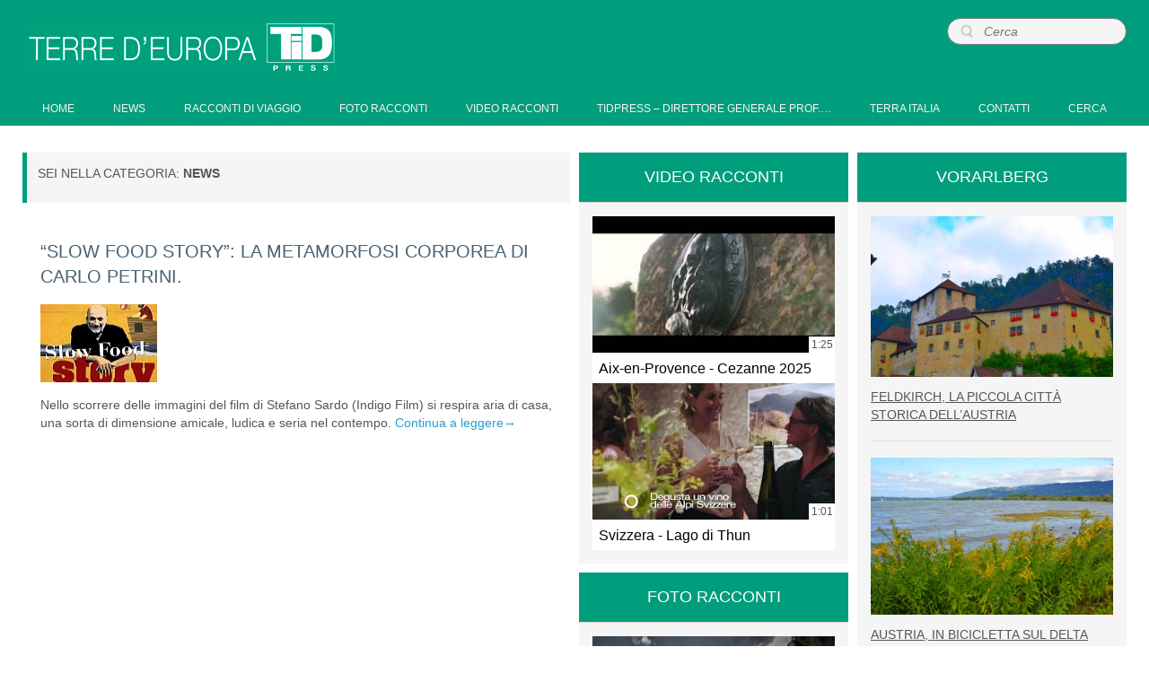

--- FILE ---
content_type: text/html; charset=UTF-8
request_url: https://www.terredeuropa.net/tag/slow-food
body_size: 71737
content:
<!DOCTYPE html>
<html dir="ltr" lang="it-IT"
	prefix="og: https://ogp.me/ns#" >
<head>
    <meta charset="UTF-8" />
    
    <link rel="pingback" href="https://www.terredeuropa.net/xmlrpc.php" />
    <script>
    var themeHasJQuery = !!window.jQuery;
</script>
<script src="https://www.terredeuropa.net/wp-content/themes/Terredeuropa2021/jquery.js?ver=1.0.758"></script>
<script>
    window._$ = jQuery.noConflict(themeHasJQuery);
</script>
    <meta name="viewport" content="width=device-width, initial-scale=1.0">
<!--[if lte IE 9]>
<link rel="stylesheet" type="text/css" href="https://www.terredeuropa.net/wp-content/themes/Terredeuropa2021/layout.ie.css" />
<script src="https://www.terredeuropa.net/wp-content/themes/Terredeuropa2021/layout.ie.js"></script>
<![endif]-->
<script src="https://www.terredeuropa.net/wp-content/themes/Terredeuropa2021/layout.core.js"></script>
<script src="https://www.terredeuropa.net/wp-content/themes/Terredeuropa2021/CloudZoom.js?ver=1.0.758" type="text/javascript"></script>
    
    <title>Slow Food | Terre d'Europa</title>
<style type="text/css">			.heateorSssInstagramBackground{background:radial-gradient(circle at 30% 107%,#fdf497 0,#fdf497 5%,#fd5949 45%,#d6249f 60%,#285aeb 90%)}
											.heateor_sss_horizontal_sharing .heateorSssSharing,.heateor_sss_standard_follow_icons_container .heateorSssSharing{
							color: #fff;
						border-width: 0px;
			border-style: solid;
			border-color: transparent;
		}
				.heateor_sss_horizontal_sharing .heateorSssTCBackground{
			color:#666;
		}
				.heateor_sss_horizontal_sharing .heateorSssSharing:hover,.heateor_sss_standard_follow_icons_container .heateorSssSharing:hover{
						border-color: transparent;
		}
		.heateor_sss_vertical_sharing .heateorSssSharing,.heateor_sss_floating_follow_icons_container .heateorSssSharing{
							color: #fff;
						border-width: 0px;
			border-style: solid;
			border-color: transparent;
		}
				.heateor_sss_vertical_sharing .heateorSssTCBackground{
			color:#666;
		}
				.heateor_sss_vertical_sharing .heateorSssSharing:hover,.heateor_sss_floating_follow_icons_container .heateorSssSharing:hover{
						border-color: transparent;
		}
		
		@media screen and (max-width:783px) {.heateor_sss_vertical_sharing{display:none!important}}@media screen and (max-width:783px) {.heateor_sss_floating_follow_icons_container{display:none!important}}</style>
		<!-- All in One SEO 4.1.5.3 -->
		<meta name="robots" content="max-image-preview:large" />
		<link rel="canonical" href="https://www.terredeuropa.net/tag/slow-food" />
		<script type="application/ld+json" class="aioseo-schema">
			{"@context":"https:\/\/schema.org","@graph":[{"@type":"WebSite","@id":"https:\/\/www.terredeuropa.net\/#website","url":"https:\/\/www.terredeuropa.net\/","name":"Terre d'Europa","description":"TidPress","inLanguage":"it-IT","publisher":{"@id":"https:\/\/www.terredeuropa.net\/#organization"}},{"@type":"Organization","@id":"https:\/\/www.terredeuropa.net\/#organization","name":"Terre d'Europa","url":"https:\/\/www.terredeuropa.net\/"},{"@type":"BreadcrumbList","@id":"https:\/\/www.terredeuropa.net\/tag\/slow-food\/#breadcrumblist","itemListElement":[{"@type":"ListItem","@id":"https:\/\/www.terredeuropa.net\/#listItem","position":1,"item":{"@type":"WebPage","@id":"https:\/\/www.terredeuropa.net\/","name":"Home","description":"TidPress","url":"https:\/\/www.terredeuropa.net\/"},"nextItem":"https:\/\/www.terredeuropa.net\/tag\/slow-food#listItem"},{"@type":"ListItem","@id":"https:\/\/www.terredeuropa.net\/tag\/slow-food#listItem","position":2,"item":{"@type":"WebPage","@id":"https:\/\/www.terredeuropa.net\/tag\/slow-food","name":"Slow Food","url":"https:\/\/www.terredeuropa.net\/tag\/slow-food"},"previousItem":"https:\/\/www.terredeuropa.net\/#listItem"}]},{"@type":"CollectionPage","@id":"https:\/\/www.terredeuropa.net\/tag\/slow-food\/#collectionpage","url":"https:\/\/www.terredeuropa.net\/tag\/slow-food\/","name":"Slow Food | Terre d'Europa","inLanguage":"it-IT","isPartOf":{"@id":"https:\/\/www.terredeuropa.net\/#website"},"breadcrumb":{"@id":"https:\/\/www.terredeuropa.net\/tag\/slow-food\/#breadcrumblist"}}]}
		</script>
		<!-- All in One SEO -->

<link rel='dns-prefetch' href='//s.w.org' />
<link rel="alternate" type="application/rss+xml" title="Terre d&#039;Europa &raquo; Feed" href="https://www.terredeuropa.net/feed" />
<link rel="alternate" type="application/rss+xml" title="Terre d&#039;Europa &raquo; Feed dei commenti" href="https://www.terredeuropa.net/comments/feed" />
<link rel="alternate" type="application/rss+xml" title="Terre d&#039;Europa &raquo; Slow Food Feed del tag" href="https://www.terredeuropa.net/tag/slow-food/feed" />
		<script type="text/javascript">
			window._wpemojiSettings = {"baseUrl":"https:\/\/s.w.org\/images\/core\/emoji\/13.1.0\/72x72\/","ext":".png","svgUrl":"https:\/\/s.w.org\/images\/core\/emoji\/13.1.0\/svg\/","svgExt":".svg","source":{"concatemoji":"https:\/\/www.terredeuropa.net\/wp-includes\/js\/wp-emoji-release.min.js?ver=400264603f7303b16c91324ab1c5d86f"}};
			!function(e,a,t){var n,r,o,i=a.createElement("canvas"),p=i.getContext&&i.getContext("2d");function s(e,t){var a=String.fromCharCode;p.clearRect(0,0,i.width,i.height),p.fillText(a.apply(this,e),0,0);e=i.toDataURL();return p.clearRect(0,0,i.width,i.height),p.fillText(a.apply(this,t),0,0),e===i.toDataURL()}function c(e){var t=a.createElement("script");t.src=e,t.defer=t.type="text/javascript",a.getElementsByTagName("head")[0].appendChild(t)}for(o=Array("flag","emoji"),t.supports={everything:!0,everythingExceptFlag:!0},r=0;r<o.length;r++)t.supports[o[r]]=function(e){if(!p||!p.fillText)return!1;switch(p.textBaseline="top",p.font="600 32px Arial",e){case"flag":return s([127987,65039,8205,9895,65039],[127987,65039,8203,9895,65039])?!1:!s([55356,56826,55356,56819],[55356,56826,8203,55356,56819])&&!s([55356,57332,56128,56423,56128,56418,56128,56421,56128,56430,56128,56423,56128,56447],[55356,57332,8203,56128,56423,8203,56128,56418,8203,56128,56421,8203,56128,56430,8203,56128,56423,8203,56128,56447]);case"emoji":return!s([10084,65039,8205,55357,56613],[10084,65039,8203,55357,56613])}return!1}(o[r]),t.supports.everything=t.supports.everything&&t.supports[o[r]],"flag"!==o[r]&&(t.supports.everythingExceptFlag=t.supports.everythingExceptFlag&&t.supports[o[r]]);t.supports.everythingExceptFlag=t.supports.everythingExceptFlag&&!t.supports.flag,t.DOMReady=!1,t.readyCallback=function(){t.DOMReady=!0},t.supports.everything||(n=function(){t.readyCallback()},a.addEventListener?(a.addEventListener("DOMContentLoaded",n,!1),e.addEventListener("load",n,!1)):(e.attachEvent("onload",n),a.attachEvent("onreadystatechange",function(){"complete"===a.readyState&&t.readyCallback()})),(n=t.source||{}).concatemoji?c(n.concatemoji):n.wpemoji&&n.twemoji&&(c(n.twemoji),c(n.wpemoji)))}(window,document,window._wpemojiSettings);
		</script>
		<style type="text/css">
img.wp-smiley,
img.emoji {
	display: inline !important;
	border: none !important;
	box-shadow: none !important;
	height: 1em !important;
	width: 1em !important;
	margin: 0 .07em !important;
	vertical-align: -0.1em !important;
	background: none !important;
	padding: 0 !important;
}
</style>
	<link rel='stylesheet' id='wp-block-library-css'  href='https://www.terredeuropa.net/wp-includes/css/dist/block-library/style.min.css?ver=400264603f7303b16c91324ab1c5d86f' type='text/css' media='all' />
<link rel='stylesheet' id='upw_theme_standard-css'  href='https://www.terredeuropa.net/wp-content/plugins/ultimate-posts-widget/css/upw-theme-standard.min.css?ver=400264603f7303b16c91324ab1c5d86f' type='text/css' media='all' />
<link rel='stylesheet' id='newsletter-css'  href='https://www.terredeuropa.net/wp-content/plugins/newsletter/style.css?ver=7.3.1' type='text/css' media='all' />
<link rel='stylesheet' id='heateor_sss_frontend_css-css'  href='https://www.terredeuropa.net/wp-content/plugins/sassy-social-share/public/css/sassy-social-share-public.css?ver=3.3.25' type='text/css' media='all' />
<link rel='stylesheet' id='heateor_sss_sharing_default_svg-css'  href='https://www.terredeuropa.net/wp-content/plugins/sassy-social-share/admin/css/sassy-social-share-svg.css?ver=3.3.25' type='text/css' media='all' />
<link rel='stylesheet' id='nextgen_widgets_style-css'  href='https://www.terredeuropa.net/wp-content/plugins/nextgen-gallery/products/photocrati_nextgen/modules/widget/static/widgets.css?ver=3.17' type='text/css' media='all' />
<link rel='stylesheet' id='nextgen_basic_thumbnails_style-css'  href='https://www.terredeuropa.net/wp-content/plugins/nextgen-gallery/products/photocrati_nextgen/modules/nextgen_basic_gallery/static/thumbnails/nextgen_basic_thumbnails.css?ver=3.17' type='text/css' media='all' />
<link rel='stylesheet' id='nextgen_basic_slideshow_style-css'  href='https://www.terredeuropa.net/wp-content/plugins/nextgen-gallery/products/photocrati_nextgen/modules/nextgen_basic_gallery/static/slideshow/ngg_basic_slideshow.css?ver=3.17' type='text/css' media='all' />
<link rel='stylesheet' id='theme-bootstrap-css'  href='//www.terredeuropa.net/wp-content/themes/Terredeuropa2021/bootstrap.css?ver=1.0.758' type='text/css' media='all' />
<link rel='stylesheet' id='theme-style-css'  href='//www.terredeuropa.net/wp-content/themes/Terredeuropa2021/style.css?ver=1.0.758' type='text/css' media='all' />
<script type='text/javascript' src='https://www.terredeuropa.net/wp-includes/js/jquery/jquery.min.js?ver=3.6.0' id='jquery-core-js'></script>
<script type='text/javascript' src='https://www.terredeuropa.net/wp-includes/js/jquery/jquery-migrate.min.js?ver=3.3.2' id='jquery-migrate-js'></script>
<script type='text/javascript' src='//www.terredeuropa.net/wp-content/themes/Terredeuropa2021/bootstrap.min.js?ver=1.0.758' id='theme-bootstrap-js'></script>
<script type='text/javascript' src='//www.terredeuropa.net/wp-content/themes/Terredeuropa2021/script.js?ver=1.0.758' id='theme-script-js'></script>
<link rel="https://api.w.org/" href="https://www.terredeuropa.net/wp-json/" /><link rel="alternate" type="application/json" href="https://www.terredeuropa.net/wp-json/wp/v2/tags/105" /><link rel="EditURI" type="application/rsd+xml" title="RSD" href="https://www.terredeuropa.net/xmlrpc.php?rsd" />
<link rel="wlwmanifest" type="application/wlwmanifest+xml" href="https://www.terredeuropa.net/wp-includes/wlwmanifest.xml" /> 
<script>window.wpJQuery = window.jQuery;</script>    
</head>
<body class="archive tag tag-slow-food tag-105  hfeed bootstrap bd-body-2 bd-pagebackground bd-margins">
<header class=" bd-headerarea-1 bd-margins">
        <div class=" bd-layoutbox-3 bd-no-margins clearfix">
    <div class="bd-container-inner">
        
<a class=" bd-logo-3 bd-no-margins" href="">
<img class=" bd-imagestyles-12" src="https://www.terredeuropa.net/wp-content/themes/Terredeuropa2021/images/411b8e908971dec372fb3dc4a6338e54_logo_tidpressverdepiccolo.png" alt="Terre d&#039;Europa">
</a>
	
		<form id="search-10" class=" bd-search-10 hidden-xs form-inline" method="get" name="searchform" action="https://www.terredeuropa.net/">
    <div class="bd-container-inner">
        <div class="bd-search-wrapper">
            
                <input name="s" type="text" class=" bd-bootstrapinput-7 form-control" value="" placeholder="Cerca">
                <a href="#" class="bd-icon-25 bd-icon " link-disable="true"></a>
        </div>
    </div>
        <script>
        (function (jQuery, $) {
            jQuery('.bd-search-10 .bd-icon-25').on('click', function (e) {
                e.preventDefault();
                jQuery('#search-10').submit();
            });
        })(window._$, window._$);
    </script>
</form>
	
		    
    <nav class=" bd-hmenu-9" data-responsive-menu="true" data-responsive-levels="expand on click">
        
            <div class=" bd-responsivemenu-19 collapse-button">
    <div class="bd-container-inner">
        <div class="bd-menuitem-48 ">
            <a  data-toggle="collapse"
                data-target=".bd-hmenu-9 .collapse-button + .navbar-collapse"
                href="#" onclick="return false;">
                    <span></span>
            </a>
        </div>
    </div>
</div>
            <div class="navbar-collapse collapse">
        
        <div class=" bd-horizontalmenu-7 clearfix">
            <div class="bd-container-inner">
            
<ul class=" bd-menu-14 nav nav-pills nav-justified">
    <li class=" bd-menuitem-41 bd-toplevel-item ">
    <a class=" "  href="https://www.terredeuropa.net/">
        <span>
            Home        </span>
    </a>    </li>
    
<li class=" bd-menuitem-41 bd-toplevel-item ">
    <a class=" "  href="https://www.terredeuropa.net/cat/news">
        <span>
            News        </span>
    </a>    </li>
    
<li class=" bd-menuitem-41 bd-toplevel-item ">
    <a class=" "  href="https://www.terredeuropa.net/cat/racconti-di-viaggio">
        <span>
            Racconti di viaggio        </span>
    </a>    </li>
    
<li class=" bd-menuitem-41 bd-toplevel-item ">
    <a class=" "  href="https://www.terredeuropa.net/cat/foto-racconti">
        <span>
            Foto racconti        </span>
    </a>    </li>
    
<li class=" bd-menuitem-41 bd-toplevel-item ">
    <a class=" "  href="https://www.terredeuropa.net/video-racconti">
        <span>
            Video racconti        </span>
    </a>    </li>
    
<li class=" bd-menuitem-41 bd-toplevel-item ">
    <a class=" "  href="https://www.terredeuropa.net/tidpress">
        <span>
            TidPress &#8211; Direttore Generale Prof.&hellip;        </span>
    </a>    </li>
    
<li class=" bd-menuitem-41 bd-toplevel-item ">
    <a class=" "  target="_blank" href="https://www.terra-italia.net">
        <span>
            Terra Italia        </span>
    </a>    </li>
    
<li class=" bd-menuitem-41 bd-toplevel-item ">
    <a class=" "  href="https://www.terredeuropa.net/contatti">
        <span>
            Contatti        </span>
    </a>    </li>
    
<li class=" bd-menuitem-41 bd-toplevel-item ">
    <a class=" "  href="https://www.terredeuropa.net/cerca">
        <span>
            Cerca        </span>
    </a>    </li>
    
</ul>            </div>
        </div>
        
        
            </div>
    </nav>
    
    </div>
</div>
</header>
	
		<div class="bd-containereffect-3 container-effect container "><div class=" bd-layoutcontainer-16  bd-columns bd-no-margins">
    <div class="bd-container-inner">
        <div class="container-fluid">
            <div class="row ">
                <div class=" bd-columnwrapper-52 
 col-sm-6">
    <div class="bd-layoutcolumn-52 bd-column" ><div class="bd-vertical-align-wrapper"><div class=" bd-customcmscode-2 bd-tagstyles">
<p>Sei nella categoria: <b>News</b></p></div>
	
		<div class=" bd-content-7">
    
            <div class=" bd-blog-4">
        <div class="bd-container-inner">
        
        
        <div class=" bd-grid-7 bd-margins">
            <div class="container-fluid">
                <div class="separated-grid row">
                        
                        <div class="separated-item-25 col-md-12 ">
                        
                            <div class="bd-griditem-25">
                                <article id="post-3050" class=" bd-article-5 clearfix hentry post-3050 post type-post status-publish format-standard has-post-thumbnail hentry category-news tag-slow-food">
        <h2 class="entry-title  bd-postheader-7">
        <a href="https://www.terredeuropa.net/news/slow-food-story-la-metamorfosi-del-corpo-di-carlo-petrini.html" rel="bookmark" title="“Slow Food Story”: la metamorfosi  corporea di Carlo Petrini.">“Slow Food Story”: la metamorfosi  corporea di Carlo Petrini.</a>    </h2>
	
		<a href="https://www.terredeuropa.net/news/slow-food-story-la-metamorfosi-del-corpo-di-carlo-petrini.html" title="“Slow Food Story”: la metamorfosi  corporea di Carlo Petrini." class=" bd-postimage-6" ><img  width="130" height="87" src="https://www.terredeuropa.net/wp-content/uploads/slow-food-storyminiatura.jpg" class=" bd-imagestyles wp-post-image" alt="“Slow Food Story”: la metamorfosi  corporea di Carlo Petrini." loading="lazy" title="“Slow Food Story”: la metamorfosi  corporea di Carlo Petrini." /></a>	
		<div class=" bd-postcontent-9 bd-tagstyles bd-custom-blockquotes bd-custom-bulletlist entry-content bd-contentlayout-offset" >
    Nello scorrere delle immagini del film di Stefano Sardo (Indigo Film) si respira aria di casa, una sorta di dimensione amicale, ludica e seria nel contempo. <a class="more-link" href="https://www.terredeuropa.net/news/slow-food-story-la-metamorfosi-del-corpo-di-carlo-petrini.html">Continua a leggere<span class="meta-nav">&rarr;</span></a></div>
</article>
                                                            </div>
                        </div>
                </div>
            </div>
        </div>
        <div class=" bd-blogpagination-4">
    </div>
        </div>
    </div>
</div></div></div>
</div>
	
		<div class=" bd-columnwrapper-51 
 col-sm-3">
    <div class="bd-layoutcolumn-51 bd-column" ><div class="bd-vertical-align-wrapper"><div  class=" bd-primarywidgetarea-27 clearfix" data-position="primary"><div class=" bd-block-32 bd-own-margins widget widget_yourchannel_widget" data-block-id="yourchannel_widget-4">
        
    <div class=" bd-blockheader bd-tagstyles">
        <h4>Video Racconti</h4>
    </div>
    
    <div class=" bd-blockcontent bd-tagstyles ">
		<div class="pbc-wrapper ">
			<div class="yrc-shell-cover " data-yrc-uid="6971ebe584c58" data-yrc-channel="{&quot;meta&quot;:{&quot;user&quot;:&quot;Terre d'Europa&quot;,&quot;channel&quot;:&quot;UC3uIZDJLEq8Xb8mHa0y3fGg&quot;,&quot;key&quot;:&quot;yrc_1434963516&quot;,&quot;apikey&quot;:&quot;AIzaSyC0_USE1Tmx8iDdF5UV2Ui7bBKCZVmdeLM&quot;,&quot;channel_uploads&quot;:&quot;UU3uIZDJLEq8Xb8mHa0y3fGg&quot;,&quot;onlyonce&quot;:&quot;&quot;,&quot;tag&quot;:&quot;ultimi&quot;,&quot;search&quot;:{&quot;rtc&quot;:&quot;&quot;},&quot;default_sorting&quot;:&quot;date&quot;,&quot;maxv&quot;:&quot;2&quot;,&quot;per_page&quot;:&quot;2&quot;,&quot;autoplay&quot;:&quot;&quot;,&quot;blacklist&quot;:&quot;&quot;,&quot;cache&quot;:&quot;60&quot;,&quot;ads&quot;:&quot;1&quot;,&quot;blacklisted_playlists&quot;:&quot;&quot;,&quot;whitelisted_playlists&quot;:&quot;&quot;,&quot;temp_sort&quot;:&quot;date&quot;,&quot;playlist&quot;:&quot;PLnZ1Pl6sAsZfssPMqgNkMra5kJiYJRHqJ&quot;,&quot;uid&quot;:&quot;6971ebe584c58&quot;,&quot;nocookie&quot;:&quot;&quot;},&quot;style&quot;:{&quot;colors&quot;:{&quot;item&quot;:{&quot;background&quot;:&quot;#fff&quot;},&quot;button&quot;:{&quot;background&quot;:&quot;#333&quot;,&quot;color&quot;:&quot;#fff&quot;},&quot;color&quot;:{&quot;text&quot;:&quot;#fff&quot;,&quot;link&quot;:&quot;#000&quot;,&quot;menu&quot;:&quot;#000&quot;,&quot;meta&quot;:&quot;inherit&quot;},&quot;rating&quot;:{&quot;like&quot;:&quot;#30DBBF&quot;,&quot;dislike&quot;:&quot;#111111&quot;,&quot;neutral&quot;:&quot;#bbbbbb&quot;},&quot;input&quot;:{&quot;background&quot;:&quot;#333&quot;,&quot;color&quot;:&quot;#fff&quot;}},&quot;fit&quot;:&quot;false&quot;,&quot;playlists&quot;:&quot;&quot;,&quot;uploads&quot;:&quot;true&quot;,&quot;video_style&quot;:[&quot;small&quot;,&quot;open&quot;],&quot;player_mode&quot;:&quot;0&quot;,&quot;truncate&quot;:&quot;1&quot;,&quot;banner&quot;:&quot;&quot;,&quot;thumb_margin&quot;:&quot;8&quot;,&quot;play_icon&quot;:&quot;&quot;,&quot;player_top&quot;:&quot;title&quot;,&quot;rating_style&quot;:&quot;1&quot;,&quot;search&quot;:&quot;&quot;,&quot;menu&quot;:&quot;&quot;,&quot;search_on_top&quot;:&quot;&quot;,&quot;ratings&quot;:&quot;&quot;,&quot;load_first&quot;:&quot;&quot;,&quot;autoplay_next&quot;:&quot;&quot;,&quot;subscriber&quot;:&quot;default&quot;,&quot;subscriber_count&quot;:&quot;default&quot;,&quot;subscribe_button&quot;:&quot;&quot;,&quot;thumb_image_size&quot;:&quot;medium&quot;,&quot;pagination&quot;:&quot;&quot;,&quot;default_tab&quot;:&quot;uploads&quot;,&quot;theme&quot;:{&quot;videos&quot;:{&quot;style&quot;:&quot;__list&quot;,&quot;thumb&quot;:[&quot;small&quot;,&quot;open&quot;],&quot;desc&quot;:&quot;&quot;,&quot;carousel&quot;:{&quot;thumbs&quot;:&quot;4&quot;,&quot;thumbs_to_slide&quot;:&quot;2&quot;,&quot;spacing&quot;:&quot;8&quot;},&quot;carousel_nav&quot;:{&quot;modifier&quot;:&quot;__sides&quot;,&quot;position&quot;:&quot;left-none&quot;,&quot;location&quot;:&quot;prepend&quot;,&quot;background&quot;:&quot;#fff&quot;,&quot;color&quot;:&quot;#000&quot;,&quot;font_size&quot;:&quot;2&quot;,&quot;border_radius&quot;:&quot;0&quot;}},&quot;playlists&quot;:{&quot;style&quot;:&quot;__grid&quot;,&quot;thumb&quot;:[&quot;large&quot;,&quot;open&quot;],&quot;desc&quot;:&quot;&quot;,&quot;carousel&quot;:{&quot;thumbs&quot;:&quot;4&quot;,&quot;thumbs_to_slide&quot;:&quot;2&quot;,&quot;spacing&quot;:&quot;8&quot;},&quot;carousel_nav&quot;:{&quot;modifier&quot;:&quot;__sides&quot;,&quot;position&quot;:&quot;left-none&quot;,&quot;location&quot;:&quot;prepend&quot;,&quot;background&quot;:&quot;#fff&quot;,&quot;color&quot;:&quot;#000&quot;,&quot;font_size&quot;:&quot;2&quot;,&quot;border_radius&quot;:&quot;0&quot;}},&quot;a&quot;:&quot;1&quot;},&quot;youtube_play_icon&quot;:&quot;&quot;,&quot;sticky&quot;:{&quot;enable&quot;:&quot;&quot;,&quot;width&quot;:&quot;400&quot;,&quot;position&quot;:&quot;bottom-right&quot;,&quot;only_above&quot;:&quot;768&quot;,&quot;margin&quot;:&quot;12&quot;},&quot;player&quot;:{&quot;show_desc&quot;:&quot;&quot;,&quot;show_meta&quot;:&quot;&quot;},&quot;comments&quot;:{&quot;show&quot;:&quot;&quot;,&quot;limit&quot;:&quot;20&quot;,&quot;order&quot;:&quot;relevance&quot;,&quot;search_term&quot;:&quot;&quot;,&quot;filter&quot;:&quot;&quot;,&quot;after_play&quot;:&quot;1&quot;},&quot;rtl&quot;:false},&quot;css&quot;:&quot;.yrc-video-views{ display:none; } .yrc-video-date{ display:none; } .yrc-item{ padding:0; margin:0 0 auto 0; } .yrc-core{ padding-left: 0px !important; } li.yrc-item:before{ content: none !important; }&quot;}" data-yrc-setup=""></div>
			<script data-cfasync="false" type="text/javascript">
				if( !window.YRC ) var YRC = {Data:{}};
				YRC.Data["6971ebe584c58"] = {"uploads":{"fetched_at":1769071584,"nextPageToken":"EAAaHlBUOkNBSWlFRUpDUVRCRU1EUXdPVEExUXpZd05qVQ","pageInfo":{"totalResults":49,"resultsPerPage":2},"items":[{"kind":"youtube#playlistItem","id":"TtFaEPDfuQk","snippet":{"publishedAt":"2025-05-01T11:06:24Z","channelId":"UC3uIZDJLEq8Xb8mHa0y3fGg","title":"Aix-en-Provence - Cezanne 2025","description":"","thumbnails":{"default":{"url":"https:\/\/i.ytimg.com\/vi\/TtFaEPDfuQk\/default.jpg","width":120,"height":90},"medium":{"url":"https:\/\/i.ytimg.com\/vi\/TtFaEPDfuQk\/mqdefault.jpg","width":320,"height":180},"high":{"url":"https:\/\/i.ytimg.com\/vi\/TtFaEPDfuQk\/hqdefault.jpg","width":480,"height":360},"standard":{"url":"https:\/\/i.ytimg.com\/vi\/TtFaEPDfuQk\/sddefault.jpg","width":640,"height":480},"maxres":{"url":"https:\/\/i.ytimg.com\/vi\/TtFaEPDfuQk\/maxresdefault.jpg","width":1280,"height":720}},"channelTitle":"Terre d'Europa","playlistId":"PLnZ1Pl6sAsZfssPMqgNkMra5kJiYJRHqJ","position":0,"resourceId":{"kind":"youtube#video","videoId":"TtFaEPDfuQk"},"videoOwnerChannelTitle":"Terre d'Europa","videoOwnerChannelId":"UC3uIZDJLEq8Xb8mHa0y3fGg"},"contentDetails":{"duration":"PT1M25S","dimension":"2d","definition":"hd","caption":"false","licensedContent":false,"contentRating":{},"projection":"rectangular"},"statistics":{"viewCount":"82","likeCount":"0","favoriteCount":"0","commentCount":"0"}},{"kind":"youtube#playlistItem","id":"cXJoKzOWyR4","snippet":{"publishedAt":"2024-06-12T16:42:19Z","channelId":"UC3uIZDJLEq8Xb8mHa0y3fGg","title":"Svizzera - Lago di Thun","description":"","thumbnails":{"default":{"url":"https:\/\/i.ytimg.com\/vi\/cXJoKzOWyR4\/default.jpg","width":120,"height":90},"medium":{"url":"https:\/\/i.ytimg.com\/vi\/cXJoKzOWyR4\/mqdefault.jpg","width":320,"height":180},"high":{"url":"https:\/\/i.ytimg.com\/vi\/cXJoKzOWyR4\/hqdefault.jpg","width":480,"height":360},"standard":{"url":"https:\/\/i.ytimg.com\/vi\/cXJoKzOWyR4\/sddefault.jpg","width":640,"height":480},"maxres":{"url":"https:\/\/i.ytimg.com\/vi\/cXJoKzOWyR4\/maxresdefault.jpg","width":1280,"height":720}},"channelTitle":"Terre d'Europa","playlistId":"PLnZ1Pl6sAsZfssPMqgNkMra5kJiYJRHqJ","position":1,"resourceId":{"kind":"youtube#video","videoId":"cXJoKzOWyR4"},"videoOwnerChannelTitle":"Terre d'Europa","videoOwnerChannelId":"UC3uIZDJLEq8Xb8mHa0y3fGg"},"contentDetails":{"duration":"PT1M1S","dimension":"2d","definition":"hd","caption":"false","licensedContent":false,"contentRating":{},"projection":"rectangular"},"statistics":{"viewCount":"24","likeCount":"0","favoriteCount":"0","commentCount":"0"}}]}};
				(function(){
					if(!YRC.loaded){
					    YRC.loaded = true;
						function YRC_Loader(){
							//YRC.loaded = true;
							YRC.is_pro = true;
							YRC.is_pb = false;
							YRC.lang = {"form":{"Videos":"Video","Playlists":"Playlists","Search":"Cerca","Loading":"Caricamento","more":"Altri video","Nothing_found":"Nessun video trovato"},"fui":{"sort_by":"Sort by","relevant":"Relevant","latest":"Latest","liked":"Liked","title":"Title","views":"Views","duration":"Duration","any":"Any","_short":"Short","medium":"Medium","_long":"Long","uploaded":"Uploaded","all_time":"All time","live_now":"Live Now","today":"Today","ago":"ago","last":"Last","day":"day","days":"days","week":"week","weeks":"weeks","month":"month","months":"months","year":"year","years":"years","older":"Older","show_more":"Show More","show_less":"Show Less","reply":"REPLY","view_replies":"View replies","write_comment":"Write comment...","billion":"B","million":"M","thousand":"K","max_plain_number":1000,"wplocale":"it_IT"}};
							YRC.is_admin = false;
							var script = document.createElement("script");
								script.setAttribute("data-cfasync", "false");
								script.setAttribute("type", "text/javascript");
								script.src = "https://www.terredeuropa.net/wp-content/plugins/yourchannel/js/yrc.js?1.5.8-pro";
								script.id = "yrc-script";
								document.querySelector("head").appendChild(script);
							var style = document.createElement("link");
								style.rel = "stylesheet";
								style.href = "https://www.terredeuropa.net/wp-content/plugins/yourchannel/css/style.css?1.5.8-pro";
								style.type = "text/css";
								document.querySelector("head").appendChild(style);
						}
						if(window.jQuery){YRC_Loader();}else { var yrctimer2324 = window.setInterval(function(){
							if(window.jQuery){YRC_Loader(); window.clearInterval(yrctimer2324); }
						}, 250);}
					} else {if(YRC.EM)YRC.EM.trigger("yrc.newchannel");}
				}());</script>		</div>
		</div>
</div>
    <div class=" bd-block-32 bd-own-margins widget widget_ultimate_posts" data-block-id="sticky-posts-4">
        
    <div class=" bd-blockheader bd-tagstyles">
        <h4>Foto Racconti</h4>
    </div>
    
    <div class=" bd-blockcontent bd-tagstyles ">


<div class="upw-posts hfeed">

  
      
        
        <article class="post-35343 post type-post status-publish format-standard has-post-thumbnail hentry category-foto-racconti tag-castelbeseno tag-trentino">

          <header>

                          <div class="entry-image">
                <a href="https://www.terredeuropa.net/foto-racconti/castel-beseno.html" rel="bookmark">
                  <img width="768" height="576" src="https://www.terredeuropa.net/wp-content/uploads/2024/05/CastelBeseno-30-768x576.jpg" class="attachment-medium_large size-medium_large wp-post-image" alt="" loading="lazy" srcset="https://www.terredeuropa.net/wp-content/uploads/2024/05/CastelBeseno-30-768x576.jpg 768w, https://www.terredeuropa.net/wp-content/uploads/2024/05/CastelBeseno-30-267x200.jpg 267w, https://www.terredeuropa.net/wp-content/uploads/2024/05/CastelBeseno-30.jpg 800w" sizes="(max-width: 768px) 100vw, 768px" />                </a>
              </div>
            
                          <h4 class="entry-title">
                <a href="https://www.terredeuropa.net/foto-racconti/castel-beseno.html" rel="bookmark">
                  Castel Beseno                </a>
              </h4>
            
            
          </header>

          
          <footer>

            
            
            
          </footer>

        </article>

      
        
        <article class="post-13831 post type-post status-publish format-standard has-post-thumbnail hentry category-foto-racconti tag-cannes tag-costa-azzurra tag-francia tag-isole-lerins">

          <header>

                          <div class="entry-image">
                <a href="https://www.terredeuropa.net/foto-racconti/le-isole-di-lerins-tra-storia-e-leggenda.html" rel="bookmark">
                  <img width="768" height="509" src="https://www.terredeuropa.net/wp-content/uploads/2017/06/Isole-Lerins-Foto-Paolo-Gianfelici-16.jpg" class="attachment-medium_large size-medium_large wp-post-image" alt="" loading="lazy" srcset="https://www.terredeuropa.net/wp-content/uploads/2017/06/Isole-Lerins-Foto-Paolo-Gianfelici-16.jpg 966w, https://www.terredeuropa.net/wp-content/uploads/2017/06/Isole-Lerins-Foto-Paolo-Gianfelici-16-300x199.jpg 300w, https://www.terredeuropa.net/wp-content/uploads/2017/06/Isole-Lerins-Foto-Paolo-Gianfelici-16-540x358.jpg 540w" sizes="(max-width: 768px) 100vw, 768px" />                </a>
              </div>
            
                          <h4 class="entry-title">
                <a href="https://www.terredeuropa.net/foto-racconti/le-isole-di-lerins-tra-storia-e-leggenda.html" rel="bookmark">
                  Le Isole di Lérins tra storia e leggenda                </a>
              </h4>
            
            
          </header>

          
          <footer>

            
            
            
          </footer>

        </article>

      
        
        <article class="post-11697 post type-post status-publish format-standard has-post-thumbnail hentry category-foto-racconti tag-slovenia">

          <header>

                          <div class="entry-image">
                <a href="https://www.terredeuropa.net/foto-racconti/la-valle-dellisonzo-da-nova-gorica-a-caporetto.html" rel="bookmark">
                  <img width="768" height="509" src="https://www.terredeuropa.net/wp-content/uploads/2016/10/Isonzo-Soca-Foto-Paolo-Gianfelici-11.jpg" class="attachment-medium_large size-medium_large wp-post-image" alt="" loading="lazy" srcset="https://www.terredeuropa.net/wp-content/uploads/2016/10/Isonzo-Soca-Foto-Paolo-Gianfelici-11.jpg 800w, https://www.terredeuropa.net/wp-content/uploads/2016/10/Isonzo-Soca-Foto-Paolo-Gianfelici-11-300x199.jpg 300w, https://www.terredeuropa.net/wp-content/uploads/2016/10/Isonzo-Soca-Foto-Paolo-Gianfelici-11-540x358.jpg 540w" sizes="(max-width: 768px) 100vw, 768px" />                </a>
              </div>
            
                          <h4 class="entry-title">
                <a href="https://www.terredeuropa.net/foto-racconti/la-valle-dellisonzo-da-nova-gorica-a-caporetto.html" rel="bookmark">
                  La Valle dell&#8217;Isonzo da Nova Gorica a Caporetto                </a>
              </h4>
            
            
          </header>

          
          <footer>

            
            
            
          </footer>

        </article>

      
        
        <article class="post-32175 post type-post status-publish format-standard has-post-thumbnail hentry category-foto-racconti tag-ibiza tag-spagna">

          <header>

                          <div class="entry-image">
                <a href="https://www.terredeuropa.net/foto-racconti/minorca-la-magia-della-luce.html" rel="bookmark">
                  <img width="580" height="387" src="https://www.terredeuropa.net/wp-content/uploads/2022/07/Minorca-Foto-Marcelli-Russo-7.jpg" class="attachment-medium_large size-medium_large wp-post-image" alt="" loading="lazy" srcset="https://www.terredeuropa.net/wp-content/uploads/2022/07/Minorca-Foto-Marcelli-Russo-7.jpg 580w, https://www.terredeuropa.net/wp-content/uploads/2022/07/Minorca-Foto-Marcelli-Russo-7-300x200.jpg 300w" sizes="(max-width: 580px) 100vw, 580px" />                </a>
              </div>
            
                          <h4 class="entry-title">
                <a href="https://www.terredeuropa.net/foto-racconti/minorca-la-magia-della-luce.html" rel="bookmark">
                  Minorca, la magia della luce                </a>
              </h4>
            
            
          </header>

          
          <footer>

            
            
            
          </footer>

        </article>

      
        
        <article class="post-6432 post type-post status-publish format-standard has-post-thumbnail hentry category-foto-racconti tag-bulgaria tag-danubio tag-romania">

          <header>

                          <div class="entry-image">
                <a href="https://www.terredeuropa.net/foto-racconti/danubio-il-mistero-dellisola-del-sole.html" rel="bookmark">
                  <img width="768" height="509" src="https://www.terredeuropa.net/wp-content/uploads/2015/04/Silistra-Foto-TiDPress-15bis.jpg" class="attachment-medium_large size-medium_large wp-post-image" alt="" loading="lazy" srcset="https://www.terredeuropa.net/wp-content/uploads/2015/04/Silistra-Foto-TiDPress-15bis.jpg 800w, https://www.terredeuropa.net/wp-content/uploads/2015/04/Silistra-Foto-TiDPress-15bis-300x198.jpg 300w, https://www.terredeuropa.net/wp-content/uploads/2015/04/Silistra-Foto-TiDPress-15bis-540x357.jpg 540w" sizes="(max-width: 768px) 100vw, 768px" />                </a>
              </div>
            
                          <h4 class="entry-title">
                <a href="https://www.terredeuropa.net/foto-racconti/danubio-il-mistero-dellisola-del-sole.html" rel="bookmark">
                  Danubio: il mistero dell&#8217;Isola del Sole                </a>
              </h4>
            
            
          </header>

          
          <footer>

            
            
            
          </footer>

        </article>

      
        
        <article class="post-9462 post type-post status-publish format-standard has-post-thumbnail hentry category-foto-racconti tag-francia tag-hyeres tag-provenza">

          <header>

                          <div class="entry-image">
                <a href="https://www.terredeuropa.net/foto-racconti/larcipelago-delle-iles-dor-in-provenza-porquerolles.html" rel="bookmark">
                  <img width="768" height="509" src="https://www.terredeuropa.net/wp-content/uploads/2016/05/Hyeres-Porquerolles-393copertina.jpg" class="attachment-medium_large size-medium_large wp-post-image" alt="" loading="lazy" srcset="https://www.terredeuropa.net/wp-content/uploads/2016/05/Hyeres-Porquerolles-393copertina.jpg 800w, https://www.terredeuropa.net/wp-content/uploads/2016/05/Hyeres-Porquerolles-393copertina-300x199.jpg 300w, https://www.terredeuropa.net/wp-content/uploads/2016/05/Hyeres-Porquerolles-393copertina-540x358.jpg 540w" sizes="(max-width: 768px) 100vw, 768px" />                </a>
              </div>
            
                          <h4 class="entry-title">
                <a href="https://www.terredeuropa.net/foto-racconti/larcipelago-delle-iles-dor-in-provenza-porquerolles.html" rel="bookmark">
                  L&#8217;arcipelago delle Îles d&#8217;Or, Porquerolles                </a>
              </h4>
            
            
          </header>

          
          <footer>

            
            
            
          </footer>

        </article>

      
        
        <article class="post-5180 post type-post status-publish format-standard has-post-thumbnail hentry category-foto-racconti tag-alsazia tag-francia tag-strasburgo">

          <header>

                          <div class="entry-image">
                <a href="https://www.terredeuropa.net/foto-racconti/strasburgo-il-crocevia-delleuropa.html" rel="bookmark">
                  <img width="768" height="509" src="https://www.terredeuropa.net/wp-content/uploads/2014/09/admin-ajax.jpg" class="attachment-medium_large size-medium_large wp-post-image" alt="" loading="lazy" srcset="https://www.terredeuropa.net/wp-content/uploads/2014/09/admin-ajax.jpg 800w, https://www.terredeuropa.net/wp-content/uploads/2014/09/admin-ajax-300x199.jpg 300w, https://www.terredeuropa.net/wp-content/uploads/2014/09/admin-ajax-540x358.jpg 540w" sizes="(max-width: 768px) 100vw, 768px" />                </a>
              </div>
            
                          <h4 class="entry-title">
                <a href="https://www.terredeuropa.net/foto-racconti/strasburgo-il-crocevia-delleuropa.html" rel="bookmark">
                  Strasburgo, il crocevia dell&#8217;Europa                </a>
              </h4>
            
            
          </header>

          
          <footer>

            
            
            
          </footer>

        </article>

      
        
        <article class="post-29843 post type-post status-publish format-standard has-post-thumbnail hentry category-foto-racconti tag-austria tag-stubaital tag-tirolo">

          <header>

                          <div class="entry-image">
                <a href="https://www.terredeuropa.net/foto-racconti/cascate-e-torrenti-nella-valle-dello-stubai.html" rel="bookmark">
                  <img width="768" height="509" src="https://www.terredeuropa.net/wp-content/uploads/2021/08/Tirolo-Stubailtal-TiDPress-2-768x509.jpg" class="attachment-medium_large size-medium_large wp-post-image" alt="" loading="lazy" srcset="https://www.terredeuropa.net/wp-content/uploads/2021/08/Tirolo-Stubailtal-TiDPress-2-768x509.jpg 768w, https://www.terredeuropa.net/wp-content/uploads/2021/08/Tirolo-Stubailtal-TiDPress-2-302x200.jpg 302w, https://www.terredeuropa.net/wp-content/uploads/2021/08/Tirolo-Stubailtal-TiDPress-2-1000x662.jpg 1000w, https://www.terredeuropa.net/wp-content/uploads/2021/08/Tirolo-Stubailtal-TiDPress-2.jpg 1510w" sizes="(max-width: 768px) 100vw, 768px" />                </a>
              </div>
            
                          <h4 class="entry-title">
                <a href="https://www.terredeuropa.net/foto-racconti/cascate-e-torrenti-nella-valle-dello-stubai.html" rel="bookmark">
                  Cascate e torrenti nella valle dello Stubai                </a>
              </h4>
            
            
          </header>

          
          <footer>

            
            
            
          </footer>

        </article>

      
        
        <article class="post-14347 post type-post status-publish format-standard has-post-thumbnail hentry category-foto-racconti tag-francia tag-hyeres tag-provenza">

          <header>

                          <div class="entry-image">
                <a href="https://www.terredeuropa.net/foto-racconti/hyeres-la-penisola-di-giens.html" rel="bookmark">
                  <img width="768" height="509" src="https://www.terredeuropa.net/wp-content/uploads/2017/06/Hyères-Paolo-Gianfelici-19.jpg" class="attachment-medium_large size-medium_large wp-post-image" alt="" loading="lazy" srcset="https://www.terredeuropa.net/wp-content/uploads/2017/06/Hyères-Paolo-Gianfelici-19.jpg 966w, https://www.terredeuropa.net/wp-content/uploads/2017/06/Hyères-Paolo-Gianfelici-19-300x199.jpg 300w, https://www.terredeuropa.net/wp-content/uploads/2017/06/Hyères-Paolo-Gianfelici-19-540x358.jpg 540w" sizes="(max-width: 768px) 100vw, 768px" />                </a>
              </div>
            
                          <h4 class="entry-title">
                <a href="https://www.terredeuropa.net/foto-racconti/hyeres-la-penisola-di-giens.html" rel="bookmark">
                  Hyères: la Penisola di Giens                </a>
              </h4>
            
            
          </header>

          
          <footer>

            
            
            
          </footer>

        </article>

      
        
        <article class="post-14392 post type-post status-publish format-standard has-post-thumbnail hentry category-foto-racconti tag-francia tag-hyeres tag-port-cros">

          <header>

                          <div class="entry-image">
                <a href="https://www.terredeuropa.net/foto-racconti/hyeres-lisola-di-port-cros.html" rel="bookmark">
                  <img width="768" height="509" src="https://www.terredeuropa.net/wp-content/uploads/2017/07/Hyeres-Port-Cros-Paolo-Gianfelici-14.1.jpg" class="attachment-medium_large size-medium_large wp-post-image" alt="" loading="lazy" srcset="https://www.terredeuropa.net/wp-content/uploads/2017/07/Hyeres-Port-Cros-Paolo-Gianfelici-14.1.jpg 966w, https://www.terredeuropa.net/wp-content/uploads/2017/07/Hyeres-Port-Cros-Paolo-Gianfelici-14.1-300x199.jpg 300w, https://www.terredeuropa.net/wp-content/uploads/2017/07/Hyeres-Port-Cros-Paolo-Gianfelici-14.1-540x358.jpg 540w" sizes="(max-width: 768px) 100vw, 768px" />                </a>
              </div>
            
                          <h4 class="entry-title">
                <a href="https://www.terredeuropa.net/foto-racconti/hyeres-lisola-di-port-cros.html" rel="bookmark">
                  Hyères: l&#8217;Isola di Port-Cros                </a>
              </h4>
            
            
          </header>

          
          <footer>

            
            
            
          </footer>

        </article>

      
  
</div>

</div>
</div></div></div></div>
</div>
	
		<div class=" bd-columnwrapper-50 
 col-sm-3">
    <div class="bd-layoutcolumn-50 bd-column" ><div class="bd-vertical-align-wrapper"><div  class=" bd-secondarywidgetarea-26 clearfix" data-position="secondary"><div class=" bd-block-31 bd-own-margins widget widget_ultimate_posts" data-block-id="sticky-posts-5">
        
    <div class=" bd-blockheader bd-tagstyles">
        <h4>Vorarlberg</h4>
    </div>
    
    <div class=" bd-blockcontent bd-tagstyles ">


<div class="upw-posts hfeed">

  
      
        
        <article class="post-23451 post type-post status-publish format-standard has-post-thumbnail hentry category-foto-racconti tag-austria tag-feldkirch tag-vorarlberg">

          <header>

                          <div class="entry-image">
                <a href="https://www.terredeuropa.net/foto-racconti/feldkirch-la-piccola-citta-storica-dellaustria.html" rel="bookmark">
                  <img width="768" height="509" src="https://www.terredeuropa.net/wp-content/uploads/2019/09/Feldkirch-TiDPress-c1.jpg" class="attachment-medium_large size-medium_large wp-post-image" alt="" loading="lazy" srcset="https://www.terredeuropa.net/wp-content/uploads/2019/09/Feldkirch-TiDPress-c1.jpg 800w, https://www.terredeuropa.net/wp-content/uploads/2019/09/Feldkirch-TiDPress-c1-300x199.jpg 300w, https://www.terredeuropa.net/wp-content/uploads/2019/09/Feldkirch-TiDPress-c1-540x358.jpg 540w" sizes="(max-width: 768px) 100vw, 768px" />                </a>
              </div>
            
                          <h4 class="entry-title">
                <a href="https://www.terredeuropa.net/foto-racconti/feldkirch-la-piccola-citta-storica-dellaustria.html" rel="bookmark">
                  Feldkirch, la piccola città storica dell&#8217;Austria                </a>
              </h4>
            
            
          </header>

          
          <footer>

            
            
            
          </footer>

        </article>

      
        
        <article class="post-23393 post type-post status-publish format-standard has-post-thumbnail hentry category-foto-racconti tag-austria tag-delta-del-reno tag-vorarlberg">

          <header>

                          <div class="entry-image">
                <a href="https://www.terredeuropa.net/foto-racconti/austria-in-bicicletta-sul-delta-del-reno.html" rel="bookmark">
                  <img width="768" height="499" src="https://www.terredeuropa.net/wp-content/uploads/2019/09/Hard-Delta-Reno-TiDPress-20.jpg" class="attachment-medium_large size-medium_large wp-post-image" alt="" loading="lazy" srcset="https://www.terredeuropa.net/wp-content/uploads/2019/09/Hard-Delta-Reno-TiDPress-20.jpg 1385w, https://www.terredeuropa.net/wp-content/uploads/2019/09/Hard-Delta-Reno-TiDPress-20-300x195.jpg 300w, https://www.terredeuropa.net/wp-content/uploads/2019/09/Hard-Delta-Reno-TiDPress-20-540x351.jpg 540w" sizes="(max-width: 768px) 100vw, 768px" />                </a>
              </div>
            
                          <h4 class="entry-title">
                <a href="https://www.terredeuropa.net/foto-racconti/austria-in-bicicletta-sul-delta-del-reno.html" rel="bookmark">
                  Austria, in bicicletta sul Delta del Reno                </a>
              </h4>
            
            
          </header>

          
          <footer>

            
            
            
          </footer>

        </article>

      
        
        <article class="post-24170 post type-post status-publish format-standard has-post-thumbnail hentry category-racconti-di-viaggio tag-austria tag-lech-zurs-am-arlberg tag-vorarlberg">

          <header>

                          <div class="entry-image">
                <a href="https://www.terredeuropa.net/racconti-di-viaggio/austria-a-lech-laria-diventa-opera-darte.html" rel="bookmark">
                  <img width="768" height="509" src="https://www.terredeuropa.net/wp-content/uploads/2019/10/Liech.Zuers-am-Arlberg-TiDPress.jpg" class="attachment-medium_large size-medium_large wp-post-image" alt="" loading="lazy" srcset="https://www.terredeuropa.net/wp-content/uploads/2019/10/Liech.Zuers-am-Arlberg-TiDPress.jpg 800w, https://www.terredeuropa.net/wp-content/uploads/2019/10/Liech.Zuers-am-Arlberg-TiDPress-300x199.jpg 300w, https://www.terredeuropa.net/wp-content/uploads/2019/10/Liech.Zuers-am-Arlberg-TiDPress-540x358.jpg 540w" sizes="(max-width: 768px) 100vw, 768px" />                </a>
              </div>
            
                          <h4 class="entry-title">
                <a href="https://www.terredeuropa.net/racconti-di-viaggio/austria-a-lech-laria-diventa-opera-darte.html" rel="bookmark">
                  Austria: a Lech l’aria diventa opera d’arte                </a>
              </h4>
            
            
          </header>

          
          <footer>

            
            
            
          </footer>

        </article>

      
        
        <article class="post-23675 post type-post status-publish format-standard has-post-thumbnail hentry category-racconti-di-viaggio tag-austria tag-bregenz tag-lago-di-costanza tag-vorarlberg">

          <header>

                          <div class="entry-image">
                <a href="https://www.terredeuropa.net/racconti-di-viaggio/tutta-la-musica-e-larchitettura-di-bregenz.html" rel="bookmark">
                  <img width="580" height="387" src="https://www.terredeuropa.net/wp-content/uploads/2019/09/Bregenz-TiDPress-17-1.jpg" class="attachment-medium_large size-medium_large wp-post-image" alt="" loading="lazy" srcset="https://www.terredeuropa.net/wp-content/uploads/2019/09/Bregenz-TiDPress-17-1.jpg 580w, https://www.terredeuropa.net/wp-content/uploads/2019/09/Bregenz-TiDPress-17-1-300x200.jpg 300w" sizes="(max-width: 580px) 100vw, 580px" />                </a>
              </div>
            
                          <h4 class="entry-title">
                <a href="https://www.terredeuropa.net/racconti-di-viaggio/tutta-la-musica-e-larchitettura-di-bregenz.html" rel="bookmark">
                  Tutta la musica e l’architettura di Bregenz                </a>
              </h4>
            
            
          </header>

          
          <footer>

            
            
            
          </footer>

        </article>

      
        
        <article class="post-23509 post type-post status-publish format-standard has-post-thumbnail hentry category-racconti-di-viaggio tag-austria tag-austria-per-litalia-hotels tag-hotel tag-vorarlberg">

          <header>

                          <div class="entry-image">
                <a href="https://www.terredeuropa.net/racconti-di-viaggio/hotel-bradabella-il-nido-tra-le-montagne-del-vorarlberg.html" rel="bookmark">
                  <img width="768" height="509" src="https://www.terredeuropa.net/wp-content/uploads/2019/09/Hotel-Bradabella-Gargellen-TiDPress.-1.jpg" class="attachment-medium_large size-medium_large wp-post-image" alt="" loading="lazy" srcset="https://www.terredeuropa.net/wp-content/uploads/2019/09/Hotel-Bradabella-Gargellen-TiDPress.-1.jpg 800w, https://www.terredeuropa.net/wp-content/uploads/2019/09/Hotel-Bradabella-Gargellen-TiDPress.-1-300x199.jpg 300w, https://www.terredeuropa.net/wp-content/uploads/2019/09/Hotel-Bradabella-Gargellen-TiDPress.-1-540x358.jpg 540w" sizes="(max-width: 768px) 100vw, 768px" />                </a>
              </div>
            
                          <h4 class="entry-title">
                <a href="https://www.terredeuropa.net/racconti-di-viaggio/hotel-bradabella-il-nido-tra-le-montagne-del-vorarlberg.html" rel="bookmark">
                  Hotel Bradabella, il nido tra le montagne del Vorarlberg                </a>
              </h4>
            
            
          </header>

          
          <footer>

            
            
            
          </footer>

        </article>

      
        
        <article class="post-23206 post type-post status-publish format-standard has-post-thumbnail hentry category-racconti-di-viaggio tag-austria tag-lech-zurs-am-arlberg tag-vorarlberg">

          <header>

                          <div class="entry-image">
                <a href="https://www.terredeuropa.net/racconti-di-viaggio/austria-lechzurs-arlberg-lo-spettacolo-emozionante-della-natura.html" rel="bookmark">
                  <img width="768" height="509" src="https://www.terredeuropa.net/wp-content/uploads/2019/09/LechZuers-Arlberg-Paolo-Gianfelici-1.jpg" class="attachment-medium_large size-medium_large wp-post-image" alt="" loading="lazy" srcset="https://www.terredeuropa.net/wp-content/uploads/2019/09/LechZuers-Arlberg-Paolo-Gianfelici-1.jpg 800w, https://www.terredeuropa.net/wp-content/uploads/2019/09/LechZuers-Arlberg-Paolo-Gianfelici-1-300x199.jpg 300w, https://www.terredeuropa.net/wp-content/uploads/2019/09/LechZuers-Arlberg-Paolo-Gianfelici-1-540x358.jpg 540w" sizes="(max-width: 768px) 100vw, 768px" />                </a>
              </div>
            
                          <h4 class="entry-title">
                <a href="https://www.terredeuropa.net/racconti-di-viaggio/austria-lechzurs-arlberg-lo-spettacolo-emozionante-della-natura.html" rel="bookmark">
                  Austria, LechZűrs Arlberg: lo spettacolo emozionante della natura                </a>
              </h4>
            
            
          </header>

          
          <footer>

            
            
            
          </footer>

        </article>

      
        
        <article class="post-23159 post type-post status-publish format-standard has-post-thumbnail hentry category-racconti-di-viaggio tag-austria tag-lech-zurs-am-arlberg tag-vorarlberg">

          <header>

                          <div class="entry-image">
                <a href="https://www.terredeuropa.net/racconti-di-viaggio/austria-lechzurs-arlberg-dove-nasce-il-fiume.html" rel="bookmark">
                  <img width="768" height="509" src="https://www.terredeuropa.net/wp-content/uploads/2019/09/LechZuers-Paolo-Gianfelici-6.jpg" class="attachment-medium_large size-medium_large wp-post-image" alt="" loading="lazy" srcset="https://www.terredeuropa.net/wp-content/uploads/2019/09/LechZuers-Paolo-Gianfelici-6.jpg 800w, https://www.terredeuropa.net/wp-content/uploads/2019/09/LechZuers-Paolo-Gianfelici-6-300x199.jpg 300w, https://www.terredeuropa.net/wp-content/uploads/2019/09/LechZuers-Paolo-Gianfelici-6-540x358.jpg 540w" sizes="(max-width: 768px) 100vw, 768px" />                </a>
              </div>
            
                          <h4 class="entry-title">
                <a href="https://www.terredeuropa.net/racconti-di-viaggio/austria-lechzurs-arlberg-dove-nasce-il-fiume.html" rel="bookmark">
                  Austria, LechZűrs Arlberg: dove nasce il fiume                </a>
              </h4>
            
            
          </header>

          
          <footer>

            
            
            
          </footer>

        </article>

      
  
</div>

</div>
</div>
    <div class=" bd-block-31 bd-own-margins widget widget_media_image" data-block-id="media_image-2">
        <div class=" bd-blockcontent bd-tagstyles ">
<a href="https://www.amazon.it/s?i=stripbooks&#038;rh=p_27%3APaolo+Gianfelici&#038;ref=dp_byline_sr_book_1"><img width="300" height="100" src="https://www.terredeuropa.net/wp-content/uploads/2021/01/banner-ilibridi.jpg" class="image wp-image-28332  attachment-full size-full" alt="I libri di Terre d&#039;Europa" loading="lazy" style="max-width: 100%; height: auto;" /></a></div>
</div>
    <div class=" bd-block-31 bd-own-margins widget widget_media_image" data-block-id="media_image-3">
        <div class=" bd-blockcontent bd-tagstyles ">
<a href="https://www.amazon.it/Carinzia-felice-scoperta-regione-dellAustria/dp/8875651957/ref=sr_1_4?s=books&#038;ie=UTF8&#038;qid=1464529037&#038;sr=1-4"><img width="300" height="180" src="https://www.terredeuropa.net/wp-content/uploads/2021/01/banner-carinziafelice.jpg" class="image wp-image-28331  attachment-full size-full" alt="Carinzia Felice" loading="lazy" style="max-width: 100%; height: auto;" /></a></div>
</div>
    <div class=" bd-block-31 bd-own-margins widget widget_media_image" data-block-id="media_image-4">
        <div class=" bd-blockcontent bd-tagstyles ">
<a href="https://www.amazon.it/Il-racconto-Salisburgo-Paolo-Gianfelici/dp/8875651590/ref=sr_1_3?s=books&#038;ie=UTF8&#038;qid=1398010610&#038;sr=1-3"><img width="300" height="180" src="https://www.terredeuropa.net/wp-content/uploads/2021/01/banner-salisburgo.jpg" class="image wp-image-28334  attachment-full size-full" alt="Il racconto di Salisburgo" loading="lazy" style="max-width: 100%; height: auto;" /></a></div>
</div>
    <div class=" bd-block-31 bd-own-margins widget widget_media_image" data-block-id="media_image-5">
        <div class=" bd-blockcontent bd-tagstyles ">
<a href="https://www.amazon.it/Svizzera-treno-Paolo-Gianfelici/dp/8875650942/ref=sr_1_1?s=books&#038;ie=UTF8&#038;qid=1361976823&#038;sr=1-1"><img width="300" height="180" src="https://www.terredeuropa.net/wp-content/uploads/2021/01/banner-SVIZZERAINTRENO.jpg" class="image wp-image-28335  attachment-full size-full" alt="Svizzera in treno" loading="lazy" style="max-width: 100%; height: auto;" /></a></div>
</div>
    <div class=" bd-block-31 bd-own-margins widget widget_media_image" data-block-id="media_image-6">
        <div class=" bd-blockcontent bd-tagstyles ">
<a href="https://www.amazon.it/Zurigo-%C3%A8-Paolo-Gianfelici/dp/8875650640/ref=sr_1_2?s=books&#038;ie=UTF8&#038;qid=1361976511&#038;sr=1-2"><img width="300" height="180" src="https://www.terredeuropa.net/wp-content/uploads/2021/01/banner-ZURIGO.jpg" class="image wp-image-28336  attachment-full size-full" alt="Zurigo è" loading="lazy" style="max-width: 100%; height: auto;" /></a></div>
</div>
    <div class=" bd-block-31 bd-own-margins widget widget_media_image" data-block-id="media_image-7">
        <div class=" bd-blockcontent bd-tagstyles ">
<a href="https://www.amazon.it/Joli-Canton-regione-Lago-Ginevra/dp/8875650799/ref=sr_1_3?s=books&#038;ie=UTF8&#038;qid=1361976889&#038;sr=1-3"><img width="300" height="180" src="https://www.terredeuropa.net/wp-content/uploads/2021/01/banner-joli-canton.jpg" class="image wp-image-28333  attachment-full size-full" alt="Joli Canton. La regione del Lago di Ginevra" loading="lazy" style="max-width: 100%; height: auto;" /></a></div>
</div>
    <div class=" bd-block-31 bd-own-margins widget widget_media_image" data-block-id="media_image-8">
        <div class=" bd-blockcontent bd-tagstyles ">
<a href="https://www.amazon.it/Men%C3%B9-benessere-Zurigo-Paolo-Gianfelici/dp/8875651205/ref=sr_1_4?s=books&#038;ie=UTF8&#038;qid=1361977612&#038;sr=1-4"><img width="300" height="180" src="https://www.terredeuropa.net/wp-content/uploads/2021/01/banner-BENESSEREZURIGO.jpg" class="image wp-image-28330  attachment-full size-full" alt="Menù benessere a Zurigo" loading="lazy" style="max-width: 100%; height: auto;" /></a></div>
</div></div></div></div>
</div>
            </div>
        </div>
    </div>
</div></div>
	
		<div class=" bd-stretchtobottom-6 bd-stretch-to-bottom" data-control-selector=".bd-contentlayout-2">
<div class="bd-contentlayout-2 bd-page-width   bd-sheetstyles  bd-no-margins bd-margins" >
    <div class="bd-container-inner">

        <div class="bd-flex-vertical bd-stretch-inner bd-no-margins">
            
            <div class="bd-flex-horizontal bd-flex-wide bd-no-margins">
                
                <div class="bd-flex-vertical bd-flex-wide bd-no-margins">
                    

                    <div class=" bd-layoutitemsbox-16 bd-flex-wide bd-margins">
    
</div>

                    
                </div>
                
            </div>
            
        </div>

    </div>
</div></div>
	
		<footer class=" bd-footerarea-1">
            <div class=" bd-layoutcontainer-14 bd-columns bd-no-margins">
    <div class="bd-container-inner">
        <div class="container-fluid">
            <div class="row ">
                <div class=" bd-columnwrapper-34 
 col-sm-12">
    <div class="bd-layoutcolumn-34 bd-column" ><div class="bd-vertical-align-wrapper"><div  class=" bd-footerwidgetarea-3 clearfix" data-position="footer1"><div class=" bd-block-2 bd-own-margins widget widget_tag_cloud" data-block-id="tag_cloud-2">
        
    <div class=" bd-blockheader bd-tagstyles">
        <h4>Naviga per Tag</h4>
    </div>
    
    <div class=" bd-blockcontent bd-tagstyles bd-custom-bulletlist ">
<div class="tagcloud"><a href="https://www.terredeuropa.net/tag/alto-adige-sudtirol" class="tag-cloud-link tag-link-203 tag-link-position-1" style="font-size: 10.5pt;" aria-label="Alto Adige - Südtirol (15 elementi)">Alto Adige - Südtirol</a>
<a href="https://www.terredeuropa.net/tag/austria" class="tag-cloud-link tag-link-96 tag-link-position-2" style="font-size: 22pt;" aria-label="Austria (132 elementi)">Austria</a>
<a href="https://www.terredeuropa.net/tag/austria-per-litalia-hotels" class="tag-cloud-link tag-link-121 tag-link-position-3" style="font-size: 8pt;" aria-label="Austria per l&#039;Italia Hotels (9 elementi)">Austria per l&#039;Italia Hotels</a>
<a href="https://www.terredeuropa.net/tag/basilea" class="tag-cloud-link tag-link-94 tag-link-position-4" style="font-size: 9.875pt;" aria-label="Basilea (13 elementi)">Basilea</a>
<a href="https://www.terredeuropa.net/tag/baviera" class="tag-cloud-link tag-link-107 tag-link-position-5" style="font-size: 12.25pt;" aria-label="Baviera (21 elementi)">Baviera</a>
<a href="https://www.terredeuropa.net/tag/campania" class="tag-cloud-link tag-link-89 tag-link-position-6" style="font-size: 9.875pt;" aria-label="Campania (13 elementi)">Campania</a>
<a href="https://www.terredeuropa.net/tag/carinzia" class="tag-cloud-link tag-link-103 tag-link-position-7" style="font-size: 15.25pt;" aria-label="Carinzia (37 elementi)">Carinzia</a>
<a href="https://www.terredeuropa.net/tag/carnevale" class="tag-cloud-link tag-link-703 tag-link-position-8" style="font-size: 9.375pt;" aria-label="Carnevale (12 elementi)">Carnevale</a>
<a href="https://www.terredeuropa.net/tag/costa-azzurra" class="tag-cloud-link tag-link-145 tag-link-position-9" style="font-size: 13pt;" aria-label="Costa Azzurra (24 elementi)">Costa Azzurra</a>
<a href="https://www.terredeuropa.net/tag/croazia" class="tag-cloud-link tag-link-79 tag-link-position-10" style="font-size: 9pt;" aria-label="Croazia (11 elementi)">Croazia</a>
<a href="https://www.terredeuropa.net/tag/eventi" class="tag-cloud-link tag-link-242 tag-link-position-11" style="font-size: 12.75pt;" aria-label="Eventi (23 elementi)">Eventi</a>
<a href="https://www.terredeuropa.net/tag/food" class="tag-cloud-link tag-link-681 tag-link-position-12" style="font-size: 13.125pt;" aria-label="Food (25 elementi)">Food</a>
<a href="https://www.terredeuropa.net/tag/francia" class="tag-cloud-link tag-link-104 tag-link-position-13" style="font-size: 19.75pt;" aria-label="Francia (86 elementi)">Francia</a>
<a href="https://www.terredeuropa.net/tag/franconia" class="tag-cloud-link tag-link-330 tag-link-position-14" style="font-size: 8pt;" aria-label="Franconia (9 elementi)">Franconia</a>
<a href="https://www.terredeuropa.net/tag/friuli-venezia-giulia" class="tag-cloud-link tag-link-82 tag-link-position-15" style="font-size: 8.5pt;" aria-label="Friuli - Venezia Giulia (10 elementi)">Friuli - Venezia Giulia</a>
<a href="https://www.terredeuropa.net/tag/germania" class="tag-cloud-link tag-link-90 tag-link-position-16" style="font-size: 19.875pt;" aria-label="Germania (89 elementi)">Germania</a>
<a href="https://www.terredeuropa.net/tag/hotel" class="tag-cloud-link tag-link-155 tag-link-position-17" style="font-size: 15.375pt;" aria-label="Hotel (38 elementi)">Hotel</a>
<a href="https://www.terredeuropa.net/tag/lazio" class="tag-cloud-link tag-link-267 tag-link-position-18" style="font-size: 9.375pt;" aria-label="Lazio (12 elementi)">Lazio</a>
<a href="https://www.terredeuropa.net/tag/lugano" class="tag-cloud-link tag-link-173 tag-link-position-19" style="font-size: 8pt;" aria-label="Lugano (9 elementi)">Lugano</a>
<a href="https://www.terredeuropa.net/tag/mercatini-di-natale" class="tag-cloud-link tag-link-350 tag-link-position-20" style="font-size: 9.875pt;" aria-label="Mercatini di Natale (13 elementi)">Mercatini di Natale</a>
<a href="https://www.terredeuropa.net/tag/mostre" class="tag-cloud-link tag-link-163 tag-link-position-21" style="font-size: 12.25pt;" aria-label="Mostre (21 elementi)">Mostre</a>
<a href="https://www.terredeuropa.net/tag/parigi" class="tag-cloud-link tag-link-120 tag-link-position-22" style="font-size: 8.5pt;" aria-label="Parigi (10 elementi)">Parigi</a>
<a href="https://www.terredeuropa.net/tag/provenza" class="tag-cloud-link tag-link-174 tag-link-position-23" style="font-size: 10.875pt;" aria-label="Provenza (16 elementi)">Provenza</a>
<a href="https://www.terredeuropa.net/tag/puglia" class="tag-cloud-link tag-link-108 tag-link-position-24" style="font-size: 12pt;" aria-label="Puglia (20 elementi)">Puglia</a>
<a href="https://www.terredeuropa.net/tag/repubblica-ceca" class="tag-cloud-link tag-link-129 tag-link-position-25" style="font-size: 8.5pt;" aria-label="Repubblica Ceca (10 elementi)">Repubblica Ceca</a>
<a href="https://www.terredeuropa.net/tag/ristoranti" class="tag-cloud-link tag-link-326 tag-link-position-26" style="font-size: 13pt;" aria-label="Ristoranti (24 elementi)">Ristoranti</a>
<a href="https://www.terredeuropa.net/tag/roma" class="tag-cloud-link tag-link-215 tag-link-position-27" style="font-size: 14.75pt;" aria-label="Roma (34 elementi)">Roma</a>
<a href="https://www.terredeuropa.net/tag/romania" class="tag-cloud-link tag-link-117 tag-link-position-28" style="font-size: 12.75pt;" aria-label="Romania (23 elementi)">Romania</a>
<a href="https://www.terredeuropa.net/tag/salisburgo" class="tag-cloud-link tag-link-97 tag-link-position-29" style="font-size: 8.5pt;" aria-label="Salisburgo (10 elementi)">Salisburgo</a>
<a href="https://www.terredeuropa.net/tag/seefeld" class="tag-cloud-link tag-link-408 tag-link-position-30" style="font-size: 8pt;" aria-label="Seefeld (9 elementi)">Seefeld</a>
<a href="https://www.terredeuropa.net/tag/sicilia" class="tag-cloud-link tag-link-244 tag-link-position-31" style="font-size: 8pt;" aria-label="Sicilia (9 elementi)">Sicilia</a>
<a href="https://www.terredeuropa.net/tag/slovenia" class="tag-cloud-link tag-link-78 tag-link-position-32" style="font-size: 14.125pt;" aria-label="Slovenia (30 elementi)">Slovenia</a>
<a href="https://www.terredeuropa.net/tag/svizzera" class="tag-cloud-link tag-link-91 tag-link-position-33" style="font-size: 21.875pt;" aria-label="Svizzera (128 elementi)">Svizzera</a>
<a href="https://www.terredeuropa.net/tag/ticino" class="tag-cloud-link tag-link-172 tag-link-position-34" style="font-size: 13.125pt;" aria-label="Ticino (25 elementi)">Ticino</a>
<a href="https://www.terredeuropa.net/tag/tirolo" class="tag-cloud-link tag-link-164 tag-link-position-35" style="font-size: 14.375pt;" aria-label="Tirolo (31 elementi)">Tirolo</a>
<a href="https://www.terredeuropa.net/tag/toscana" class="tag-cloud-link tag-link-446 tag-link-position-36" style="font-size: 9pt;" aria-label="Toscana (11 elementi)">Toscana</a>
<a href="https://www.terredeuropa.net/tag/treni" class="tag-cloud-link tag-link-158 tag-link-position-37" style="font-size: 9pt;" aria-label="Treni (11 elementi)">Treni</a>
<a href="https://www.terredeuropa.net/tag/trentino" class="tag-cloud-link tag-link-288 tag-link-position-38" style="font-size: 11.5pt;" aria-label="Trentino (18 elementi)">Trentino</a>
<a href="https://www.terredeuropa.net/tag/umbria" class="tag-cloud-link tag-link-329 tag-link-position-39" style="font-size: 12.5pt;" aria-label="Umbria (22 elementi)">Umbria</a>
<a href="https://www.terredeuropa.net/tag/vallese" class="tag-cloud-link tag-link-122 tag-link-position-40" style="font-size: 8.5pt;" aria-label="Vallese (10 elementi)">Vallese</a>
<a href="https://www.terredeuropa.net/tag/veneto" class="tag-cloud-link tag-link-212 tag-link-position-41" style="font-size: 10.25pt;" aria-label="Veneto (14 elementi)">Veneto</a>
<a href="https://www.terredeuropa.net/tag/vienna" class="tag-cloud-link tag-link-70 tag-link-position-42" style="font-size: 11.25pt;" aria-label="Vienna (17 elementi)">Vienna</a>
<a href="https://www.terredeuropa.net/tag/vini" class="tag-cloud-link tag-link-77 tag-link-position-43" style="font-size: 16pt;" aria-label="Vini (43 elementi)">Vini</a>
<a href="https://www.terredeuropa.net/tag/vorarlberg" class="tag-cloud-link tag-link-404 tag-link-position-44" style="font-size: 8pt;" aria-label="Vorarlberg (9 elementi)">Vorarlberg</a>
<a href="https://www.terredeuropa.net/tag/zurigo" class="tag-cloud-link tag-link-92 tag-link-position-45" style="font-size: 8.5pt;" aria-label="Zurigo (10 elementi)">Zurigo</a></div>
</div>
</div></div></div></div>
</div>
            </div>
        </div>
    </div>
</div>
	
		<div class=" bd-layoutcontainer-10 bd-columns bd-no-margins">
    <div class="bd-container-inner">
        <div class="container-fluid">
            <div class="row ">
                <div class=" bd-columnwrapper-18 
 col-md-12">
    <div class="bd-layoutcolumn-18 bd-column" ><div class="bd-vertical-align-wrapper">
	
		<div  class=" bd-sidebar-23 clearfix" data-position="Area-3"><div class=" bd-block-14 bd-own-margins widget_text widget widget_custom_html" data-block-id="custom_html-2">
        <div class=" bd-blockcontent bd-tagstyles ">
<div class="textwidget custom-html-widget"><a href="http://www.tid-press.net" title="TidPress" target="_blank" rel="noopener">TidPress</a> | <a href="/newsletter/" title="Iscriviti alla Newsletter">Newsletter</a> | <a href="/privacy/" title="Privacy">Privacy</a>&nbsp;| <a href="/disclaimer/" title="Disclaimer">Disclaimer</a>&nbsp;| <a href="/feed/">RSS</a></div></div>
</div>
    <div class=" bd-block-14 bd-own-margins widget widget_text" data-block-id="text-6">
        <div class=" bd-blockcontent bd-tagstyles ">
			<div class="textwidget"><p>Copyright © 2000 &#8211; 2023 TidPress &#8211; All Rights Reserved.</p>
</div>
		</div>
</div></div></div></div>
</div>
	
		<div class=" bd-columnwrapper-20 
 col-md-12">
    <div class="bd-layoutcolumn-20 bd-column" ><div class="bd-vertical-align-wrapper"><a class="bd-iconlink-7 bd-own-margins bd-iconlink " href="https://www.instagram.com/terredeuropa/"
 target="_blank">
    <span class="bd-icon-48 bd-icon "></span>
</a>
	
		<a class="bd-iconlink-9 bd-own-margins bd-iconlink " href="https://www.youtube.com/watch?v=13PcodJiDMk&list=PLnZ1Pl6sAsZfssPMqgNkMra5kJiYJRHqJ"
 target="_blank">
    <span class="bd-icon-50 bd-icon "></span>
</a></div></div>
</div>
            </div>
        </div>
    </div>
</div>
    </footer>
	
		<div data-smooth-scroll data-animation-time="250" class=" bd-smoothscroll-3"><a href="#" class=" bd-backtotop-1 ">
    <span class="bd-icon-67 bd-icon "></span>
</a></div>
<div id="wp-footer">
            <meta http-equiv="imagetoolbar" content="no"><!-- disable image toolbar (if any) -->
        <script type="text/javascript">
            /*<![CDATA[*/
            document.oncontextmenu = function() {
                return false;
            };
            document.onselectstart = function() {
                if (event.srcElement.type != "text" && event.srcElement.type != "textarea" && event.srcElement.type != "password") {
                    return false;
                }
                else {
                    return true;
                }
            };
            if (window.sidebar) {
                document.onmousedown = function(e) {
                    var obj = e.target;
                    if (obj.tagName.toUpperCase() == 'SELECT'
                            || obj.tagName.toUpperCase() == "INPUT"
                            || obj.tagName.toUpperCase() == "TEXTAREA"
                            || obj.tagName.toUpperCase() == "PASSWORD") {
                        return true;
                    }
                    else {
                        return false;
                    }
                };
            }
            document.ondragstart = function() {
                return false;
            };
            /*]]>*/
        </script>
        <script type='text/javascript' id='heateor_sss_sharing_js-js-before'>
function heateorSssLoadEvent(e) {var t=window.onload;if (typeof window.onload!="function") {window.onload=e}else{window.onload=function() {t();e()}}};	var heateorSssSharingAjaxUrl = 'https://www.terredeuropa.net/wp-admin/admin-ajax.php', heateorSssCloseIconPath = 'https://www.terredeuropa.net/wp-content/plugins/sassy-social-share/public/../images/close.png', heateorSssPluginIconPath = 'https://www.terredeuropa.net/wp-content/plugins/sassy-social-share/public/../images/logo.png', heateorSssHorizontalSharingCountEnable = 0, heateorSssVerticalSharingCountEnable = 0, heateorSssSharingOffset = -10; var heateorSssMobileStickySharingEnabled = 0;var heateorSssCopyLinkMessage = "Link copied.";var heateorSssUrlCountFetched = [], heateorSssSharesText = 'Shares', heateorSssShareText = 'Share';function heateorSssPopup(e) {window.open(e,"popUpWindow","height=400,width=600,left=400,top=100,resizable,scrollbars,toolbar=0,personalbar=0,menubar=no,location=no,directories=no,status")};var heateorSssWhatsappShareAPI = "web";
</script>
<script type='text/javascript' src='https://www.terredeuropa.net/wp-content/plugins/sassy-social-share/public/js/sassy-social-share-public.js?ver=3.3.25' id='heateor_sss_sharing_js-js'></script>
<script type='text/javascript' src='https://www.terredeuropa.net/wp-includes/js/wp-embed.min.js?ver=400264603f7303b16c91324ab1c5d86f' id='wp-embed-js'></script>
<script type='text/javascript' src='https://www.google.com/recaptcha/api.js?ver=400264603f7303b16c91324ab1c5d86f' id='google-recaptcha-js'></script>
    <!-- 160 queries. 0,213 seconds. -->
</div>
</body>
</html>

--- FILE ---
content_type: text/html; charset=utf-8
request_url: https://accounts.google.com/o/oauth2/postmessageRelay?parent=https%3A%2F%2Fwww.terredeuropa.net&jsh=m%3B%2F_%2Fscs%2Fabc-static%2F_%2Fjs%2Fk%3Dgapi.lb.en.2kN9-TZiXrM.O%2Fd%3D1%2Frs%3DAHpOoo_B4hu0FeWRuWHfxnZ3V0WubwN7Qw%2Fm%3D__features__
body_size: 160
content:
<!DOCTYPE html><html><head><title></title><meta http-equiv="content-type" content="text/html; charset=utf-8"><meta http-equiv="X-UA-Compatible" content="IE=edge"><meta name="viewport" content="width=device-width, initial-scale=1, minimum-scale=1, maximum-scale=1, user-scalable=0"><script src='https://ssl.gstatic.com/accounts/o/2580342461-postmessagerelay.js' nonce="B-V5c8flie1S3GQsORP40g"></script></head><body><script type="text/javascript" src="https://apis.google.com/js/rpc:shindig_random.js?onload=init" nonce="B-V5c8flie1S3GQsORP40g"></script></body></html>